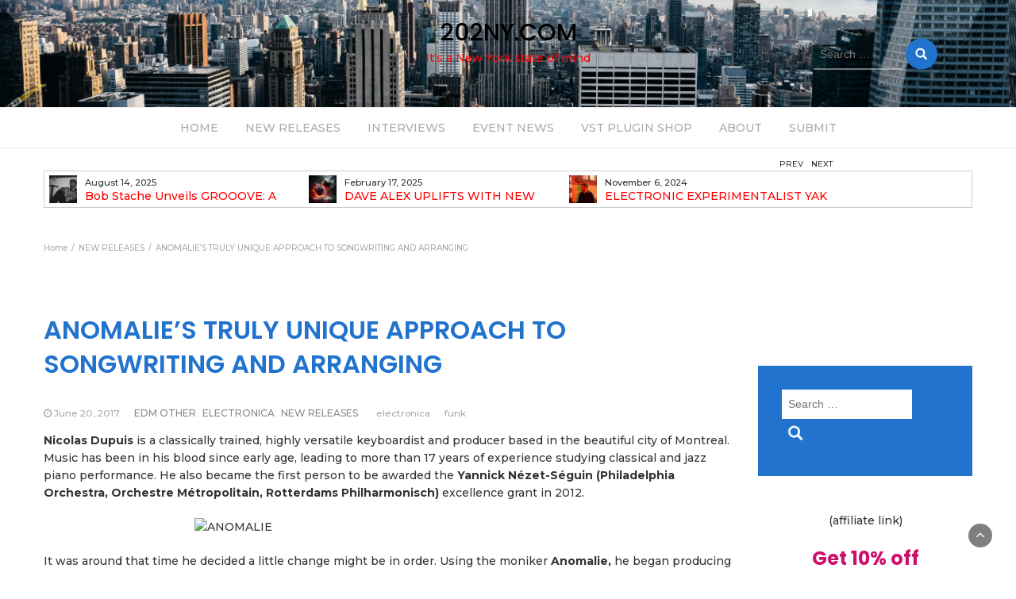

--- FILE ---
content_type: text/html; charset=UTF-8
request_url: https://202ny.com/anomalies-truly-unique-approach-songwriting-arranging/
body_size: 10755
content:
<!DOCTYPE html>
<html lang="en">
<head>
	<meta charset="UTF-8">
	<meta name="viewport" content="width=device-width, initial-scale=1">
	<link rel="profile" href="http://gmpg.org/xfn/11">
	<link rel="pingback" href="https://202ny.com/xmlrpc.php">
	<title>ANOMALIE’S TRULY UNIQUE APPROACH TO SONGWRITING AND ARRANGING &#8211; 202NY.COM</title>
<meta name='robots' content='max-image-preview:large' />
	<style>img:is([sizes="auto" i], [sizes^="auto," i]) { contain-intrinsic-size: 3000px 1500px }</style>
	<link rel='dns-prefetch' href='//fonts.googleapis.com' />
<link rel="alternate" type="application/rss+xml" title="202NY.COM &raquo; Feed" href="https://202ny.com/feed/" />
<link rel="alternate" type="application/rss+xml" title="202NY.COM &raquo; Comments Feed" href="https://202ny.com/comments/feed/" />
<link rel="alternate" type="application/rss+xml" title="202NY.COM &raquo; ANOMALIE’S TRULY UNIQUE APPROACH TO SONGWRITING AND ARRANGING Comments Feed" href="https://202ny.com/anomalies-truly-unique-approach-songwriting-arranging/feed/" />
<script type="text/javascript">
/* <![CDATA[ */
window._wpemojiSettings = {"baseUrl":"https:\/\/s.w.org\/images\/core\/emoji\/16.0.1\/72x72\/","ext":".png","svgUrl":"https:\/\/s.w.org\/images\/core\/emoji\/16.0.1\/svg\/","svgExt":".svg","source":{"concatemoji":"https:\/\/202ny.com\/wp-includes\/js\/wp-emoji-release.min.js?ver=8308ad7d599f50770c12085bb2b7ad31"}};
/*! This file is auto-generated */
!function(s,n){var o,i,e;function c(e){try{var t={supportTests:e,timestamp:(new Date).valueOf()};sessionStorage.setItem(o,JSON.stringify(t))}catch(e){}}function p(e,t,n){e.clearRect(0,0,e.canvas.width,e.canvas.height),e.fillText(t,0,0);var t=new Uint32Array(e.getImageData(0,0,e.canvas.width,e.canvas.height).data),a=(e.clearRect(0,0,e.canvas.width,e.canvas.height),e.fillText(n,0,0),new Uint32Array(e.getImageData(0,0,e.canvas.width,e.canvas.height).data));return t.every(function(e,t){return e===a[t]})}function u(e,t){e.clearRect(0,0,e.canvas.width,e.canvas.height),e.fillText(t,0,0);for(var n=e.getImageData(16,16,1,1),a=0;a<n.data.length;a++)if(0!==n.data[a])return!1;return!0}function f(e,t,n,a){switch(t){case"flag":return n(e,"\ud83c\udff3\ufe0f\u200d\u26a7\ufe0f","\ud83c\udff3\ufe0f\u200b\u26a7\ufe0f")?!1:!n(e,"\ud83c\udde8\ud83c\uddf6","\ud83c\udde8\u200b\ud83c\uddf6")&&!n(e,"\ud83c\udff4\udb40\udc67\udb40\udc62\udb40\udc65\udb40\udc6e\udb40\udc67\udb40\udc7f","\ud83c\udff4\u200b\udb40\udc67\u200b\udb40\udc62\u200b\udb40\udc65\u200b\udb40\udc6e\u200b\udb40\udc67\u200b\udb40\udc7f");case"emoji":return!a(e,"\ud83e\udedf")}return!1}function g(e,t,n,a){var r="undefined"!=typeof WorkerGlobalScope&&self instanceof WorkerGlobalScope?new OffscreenCanvas(300,150):s.createElement("canvas"),o=r.getContext("2d",{willReadFrequently:!0}),i=(o.textBaseline="top",o.font="600 32px Arial",{});return e.forEach(function(e){i[e]=t(o,e,n,a)}),i}function t(e){var t=s.createElement("script");t.src=e,t.defer=!0,s.head.appendChild(t)}"undefined"!=typeof Promise&&(o="wpEmojiSettingsSupports",i=["flag","emoji"],n.supports={everything:!0,everythingExceptFlag:!0},e=new Promise(function(e){s.addEventListener("DOMContentLoaded",e,{once:!0})}),new Promise(function(t){var n=function(){try{var e=JSON.parse(sessionStorage.getItem(o));if("object"==typeof e&&"number"==typeof e.timestamp&&(new Date).valueOf()<e.timestamp+604800&&"object"==typeof e.supportTests)return e.supportTests}catch(e){}return null}();if(!n){if("undefined"!=typeof Worker&&"undefined"!=typeof OffscreenCanvas&&"undefined"!=typeof URL&&URL.createObjectURL&&"undefined"!=typeof Blob)try{var e="postMessage("+g.toString()+"("+[JSON.stringify(i),f.toString(),p.toString(),u.toString()].join(",")+"));",a=new Blob([e],{type:"text/javascript"}),r=new Worker(URL.createObjectURL(a),{name:"wpTestEmojiSupports"});return void(r.onmessage=function(e){c(n=e.data),r.terminate(),t(n)})}catch(e){}c(n=g(i,f,p,u))}t(n)}).then(function(e){for(var t in e)n.supports[t]=e[t],n.supports.everything=n.supports.everything&&n.supports[t],"flag"!==t&&(n.supports.everythingExceptFlag=n.supports.everythingExceptFlag&&n.supports[t]);n.supports.everythingExceptFlag=n.supports.everythingExceptFlag&&!n.supports.flag,n.DOMReady=!1,n.readyCallback=function(){n.DOMReady=!0}}).then(function(){return e}).then(function(){var e;n.supports.everything||(n.readyCallback(),(e=n.source||{}).concatemoji?t(e.concatemoji):e.wpemoji&&e.twemoji&&(t(e.twemoji),t(e.wpemoji)))}))}((window,document),window._wpemojiSettings);
/* ]]> */
</script>
<style id='wp-emoji-styles-inline-css' type='text/css'>

	img.wp-smiley, img.emoji {
		display: inline !important;
		border: none !important;
		box-shadow: none !important;
		height: 1em !important;
		width: 1em !important;
		margin: 0 0.07em !important;
		vertical-align: -0.1em !important;
		background: none !important;
		padding: 0 !important;
	}
</style>
<link rel='stylesheet' id='wp-block-library-css' href='https://202ny.com/wp-includes/css/dist/block-library/style.min.css?ver=8308ad7d599f50770c12085bb2b7ad31' type='text/css' media='all' />
<style id='wp-block-library-theme-inline-css' type='text/css'>
.wp-block-audio :where(figcaption){color:#555;font-size:13px;text-align:center}.is-dark-theme .wp-block-audio :where(figcaption){color:#ffffffa6}.wp-block-audio{margin:0 0 1em}.wp-block-code{border:1px solid #ccc;border-radius:4px;font-family:Menlo,Consolas,monaco,monospace;padding:.8em 1em}.wp-block-embed :where(figcaption){color:#555;font-size:13px;text-align:center}.is-dark-theme .wp-block-embed :where(figcaption){color:#ffffffa6}.wp-block-embed{margin:0 0 1em}.blocks-gallery-caption{color:#555;font-size:13px;text-align:center}.is-dark-theme .blocks-gallery-caption{color:#ffffffa6}:root :where(.wp-block-image figcaption){color:#555;font-size:13px;text-align:center}.is-dark-theme :root :where(.wp-block-image figcaption){color:#ffffffa6}.wp-block-image{margin:0 0 1em}.wp-block-pullquote{border-bottom:4px solid;border-top:4px solid;color:currentColor;margin-bottom:1.75em}.wp-block-pullquote cite,.wp-block-pullquote footer,.wp-block-pullquote__citation{color:currentColor;font-size:.8125em;font-style:normal;text-transform:uppercase}.wp-block-quote{border-left:.25em solid;margin:0 0 1.75em;padding-left:1em}.wp-block-quote cite,.wp-block-quote footer{color:currentColor;font-size:.8125em;font-style:normal;position:relative}.wp-block-quote:where(.has-text-align-right){border-left:none;border-right:.25em solid;padding-left:0;padding-right:1em}.wp-block-quote:where(.has-text-align-center){border:none;padding-left:0}.wp-block-quote.is-large,.wp-block-quote.is-style-large,.wp-block-quote:where(.is-style-plain){border:none}.wp-block-search .wp-block-search__label{font-weight:700}.wp-block-search__button{border:1px solid #ccc;padding:.375em .625em}:where(.wp-block-group.has-background){padding:1.25em 2.375em}.wp-block-separator.has-css-opacity{opacity:.4}.wp-block-separator{border:none;border-bottom:2px solid;margin-left:auto;margin-right:auto}.wp-block-separator.has-alpha-channel-opacity{opacity:1}.wp-block-separator:not(.is-style-wide):not(.is-style-dots){width:100px}.wp-block-separator.has-background:not(.is-style-dots){border-bottom:none;height:1px}.wp-block-separator.has-background:not(.is-style-wide):not(.is-style-dots){height:2px}.wp-block-table{margin:0 0 1em}.wp-block-table td,.wp-block-table th{word-break:normal}.wp-block-table :where(figcaption){color:#555;font-size:13px;text-align:center}.is-dark-theme .wp-block-table :where(figcaption){color:#ffffffa6}.wp-block-video :where(figcaption){color:#555;font-size:13px;text-align:center}.is-dark-theme .wp-block-video :where(figcaption){color:#ffffffa6}.wp-block-video{margin:0 0 1em}:root :where(.wp-block-template-part.has-background){margin-bottom:0;margin-top:0;padding:1.25em 2.375em}
</style>
<style id='classic-theme-styles-inline-css' type='text/css'>
/*! This file is auto-generated */
.wp-block-button__link{color:#fff;background-color:#32373c;border-radius:9999px;box-shadow:none;text-decoration:none;padding:calc(.667em + 2px) calc(1.333em + 2px);font-size:1.125em}.wp-block-file__button{background:#32373c;color:#fff;text-decoration:none}
</style>
<style id='global-styles-inline-css' type='text/css'>
:root{--wp--preset--aspect-ratio--square: 1;--wp--preset--aspect-ratio--4-3: 4/3;--wp--preset--aspect-ratio--3-4: 3/4;--wp--preset--aspect-ratio--3-2: 3/2;--wp--preset--aspect-ratio--2-3: 2/3;--wp--preset--aspect-ratio--16-9: 16/9;--wp--preset--aspect-ratio--9-16: 9/16;--wp--preset--color--black: #000000;--wp--preset--color--cyan-bluish-gray: #abb8c3;--wp--preset--color--white: #ffffff;--wp--preset--color--pale-pink: #f78da7;--wp--preset--color--vivid-red: #cf2e2e;--wp--preset--color--luminous-vivid-orange: #ff6900;--wp--preset--color--luminous-vivid-amber: #fcb900;--wp--preset--color--light-green-cyan: #7bdcb5;--wp--preset--color--vivid-green-cyan: #00d084;--wp--preset--color--pale-cyan-blue: #8ed1fc;--wp--preset--color--vivid-cyan-blue: #0693e3;--wp--preset--color--vivid-purple: #9b51e0;--wp--preset--gradient--vivid-cyan-blue-to-vivid-purple: linear-gradient(135deg,rgba(6,147,227,1) 0%,rgb(155,81,224) 100%);--wp--preset--gradient--light-green-cyan-to-vivid-green-cyan: linear-gradient(135deg,rgb(122,220,180) 0%,rgb(0,208,130) 100%);--wp--preset--gradient--luminous-vivid-amber-to-luminous-vivid-orange: linear-gradient(135deg,rgba(252,185,0,1) 0%,rgba(255,105,0,1) 100%);--wp--preset--gradient--luminous-vivid-orange-to-vivid-red: linear-gradient(135deg,rgba(255,105,0,1) 0%,rgb(207,46,46) 100%);--wp--preset--gradient--very-light-gray-to-cyan-bluish-gray: linear-gradient(135deg,rgb(238,238,238) 0%,rgb(169,184,195) 100%);--wp--preset--gradient--cool-to-warm-spectrum: linear-gradient(135deg,rgb(74,234,220) 0%,rgb(151,120,209) 20%,rgb(207,42,186) 40%,rgb(238,44,130) 60%,rgb(251,105,98) 80%,rgb(254,248,76) 100%);--wp--preset--gradient--blush-light-purple: linear-gradient(135deg,rgb(255,206,236) 0%,rgb(152,150,240) 100%);--wp--preset--gradient--blush-bordeaux: linear-gradient(135deg,rgb(254,205,165) 0%,rgb(254,45,45) 50%,rgb(107,0,62) 100%);--wp--preset--gradient--luminous-dusk: linear-gradient(135deg,rgb(255,203,112) 0%,rgb(199,81,192) 50%,rgb(65,88,208) 100%);--wp--preset--gradient--pale-ocean: linear-gradient(135deg,rgb(255,245,203) 0%,rgb(182,227,212) 50%,rgb(51,167,181) 100%);--wp--preset--gradient--electric-grass: linear-gradient(135deg,rgb(202,248,128) 0%,rgb(113,206,126) 100%);--wp--preset--gradient--midnight: linear-gradient(135deg,rgb(2,3,129) 0%,rgb(40,116,252) 100%);--wp--preset--font-size--small: 13px;--wp--preset--font-size--medium: 20px;--wp--preset--font-size--large: 36px;--wp--preset--font-size--x-large: 42px;--wp--preset--spacing--20: 0.44rem;--wp--preset--spacing--30: 0.67rem;--wp--preset--spacing--40: 1rem;--wp--preset--spacing--50: 1.5rem;--wp--preset--spacing--60: 2.25rem;--wp--preset--spacing--70: 3.38rem;--wp--preset--spacing--80: 5.06rem;--wp--preset--shadow--natural: 6px 6px 9px rgba(0, 0, 0, 0.2);--wp--preset--shadow--deep: 12px 12px 50px rgba(0, 0, 0, 0.4);--wp--preset--shadow--sharp: 6px 6px 0px rgba(0, 0, 0, 0.2);--wp--preset--shadow--outlined: 6px 6px 0px -3px rgba(255, 255, 255, 1), 6px 6px rgba(0, 0, 0, 1);--wp--preset--shadow--crisp: 6px 6px 0px rgba(0, 0, 0, 1);}:where(.is-layout-flex){gap: 0.5em;}:where(.is-layout-grid){gap: 0.5em;}body .is-layout-flex{display: flex;}.is-layout-flex{flex-wrap: wrap;align-items: center;}.is-layout-flex > :is(*, div){margin: 0;}body .is-layout-grid{display: grid;}.is-layout-grid > :is(*, div){margin: 0;}:where(.wp-block-columns.is-layout-flex){gap: 2em;}:where(.wp-block-columns.is-layout-grid){gap: 2em;}:where(.wp-block-post-template.is-layout-flex){gap: 1.25em;}:where(.wp-block-post-template.is-layout-grid){gap: 1.25em;}.has-black-color{color: var(--wp--preset--color--black) !important;}.has-cyan-bluish-gray-color{color: var(--wp--preset--color--cyan-bluish-gray) !important;}.has-white-color{color: var(--wp--preset--color--white) !important;}.has-pale-pink-color{color: var(--wp--preset--color--pale-pink) !important;}.has-vivid-red-color{color: var(--wp--preset--color--vivid-red) !important;}.has-luminous-vivid-orange-color{color: var(--wp--preset--color--luminous-vivid-orange) !important;}.has-luminous-vivid-amber-color{color: var(--wp--preset--color--luminous-vivid-amber) !important;}.has-light-green-cyan-color{color: var(--wp--preset--color--light-green-cyan) !important;}.has-vivid-green-cyan-color{color: var(--wp--preset--color--vivid-green-cyan) !important;}.has-pale-cyan-blue-color{color: var(--wp--preset--color--pale-cyan-blue) !important;}.has-vivid-cyan-blue-color{color: var(--wp--preset--color--vivid-cyan-blue) !important;}.has-vivid-purple-color{color: var(--wp--preset--color--vivid-purple) !important;}.has-black-background-color{background-color: var(--wp--preset--color--black) !important;}.has-cyan-bluish-gray-background-color{background-color: var(--wp--preset--color--cyan-bluish-gray) !important;}.has-white-background-color{background-color: var(--wp--preset--color--white) !important;}.has-pale-pink-background-color{background-color: var(--wp--preset--color--pale-pink) !important;}.has-vivid-red-background-color{background-color: var(--wp--preset--color--vivid-red) !important;}.has-luminous-vivid-orange-background-color{background-color: var(--wp--preset--color--luminous-vivid-orange) !important;}.has-luminous-vivid-amber-background-color{background-color: var(--wp--preset--color--luminous-vivid-amber) !important;}.has-light-green-cyan-background-color{background-color: var(--wp--preset--color--light-green-cyan) !important;}.has-vivid-green-cyan-background-color{background-color: var(--wp--preset--color--vivid-green-cyan) !important;}.has-pale-cyan-blue-background-color{background-color: var(--wp--preset--color--pale-cyan-blue) !important;}.has-vivid-cyan-blue-background-color{background-color: var(--wp--preset--color--vivid-cyan-blue) !important;}.has-vivid-purple-background-color{background-color: var(--wp--preset--color--vivid-purple) !important;}.has-black-border-color{border-color: var(--wp--preset--color--black) !important;}.has-cyan-bluish-gray-border-color{border-color: var(--wp--preset--color--cyan-bluish-gray) !important;}.has-white-border-color{border-color: var(--wp--preset--color--white) !important;}.has-pale-pink-border-color{border-color: var(--wp--preset--color--pale-pink) !important;}.has-vivid-red-border-color{border-color: var(--wp--preset--color--vivid-red) !important;}.has-luminous-vivid-orange-border-color{border-color: var(--wp--preset--color--luminous-vivid-orange) !important;}.has-luminous-vivid-amber-border-color{border-color: var(--wp--preset--color--luminous-vivid-amber) !important;}.has-light-green-cyan-border-color{border-color: var(--wp--preset--color--light-green-cyan) !important;}.has-vivid-green-cyan-border-color{border-color: var(--wp--preset--color--vivid-green-cyan) !important;}.has-pale-cyan-blue-border-color{border-color: var(--wp--preset--color--pale-cyan-blue) !important;}.has-vivid-cyan-blue-border-color{border-color: var(--wp--preset--color--vivid-cyan-blue) !important;}.has-vivid-purple-border-color{border-color: var(--wp--preset--color--vivid-purple) !important;}.has-vivid-cyan-blue-to-vivid-purple-gradient-background{background: var(--wp--preset--gradient--vivid-cyan-blue-to-vivid-purple) !important;}.has-light-green-cyan-to-vivid-green-cyan-gradient-background{background: var(--wp--preset--gradient--light-green-cyan-to-vivid-green-cyan) !important;}.has-luminous-vivid-amber-to-luminous-vivid-orange-gradient-background{background: var(--wp--preset--gradient--luminous-vivid-amber-to-luminous-vivid-orange) !important;}.has-luminous-vivid-orange-to-vivid-red-gradient-background{background: var(--wp--preset--gradient--luminous-vivid-orange-to-vivid-red) !important;}.has-very-light-gray-to-cyan-bluish-gray-gradient-background{background: var(--wp--preset--gradient--very-light-gray-to-cyan-bluish-gray) !important;}.has-cool-to-warm-spectrum-gradient-background{background: var(--wp--preset--gradient--cool-to-warm-spectrum) !important;}.has-blush-light-purple-gradient-background{background: var(--wp--preset--gradient--blush-light-purple) !important;}.has-blush-bordeaux-gradient-background{background: var(--wp--preset--gradient--blush-bordeaux) !important;}.has-luminous-dusk-gradient-background{background: var(--wp--preset--gradient--luminous-dusk) !important;}.has-pale-ocean-gradient-background{background: var(--wp--preset--gradient--pale-ocean) !important;}.has-electric-grass-gradient-background{background: var(--wp--preset--gradient--electric-grass) !important;}.has-midnight-gradient-background{background: var(--wp--preset--gradient--midnight) !important;}.has-small-font-size{font-size: var(--wp--preset--font-size--small) !important;}.has-medium-font-size{font-size: var(--wp--preset--font-size--medium) !important;}.has-large-font-size{font-size: var(--wp--preset--font-size--large) !important;}.has-x-large-font-size{font-size: var(--wp--preset--font-size--x-large) !important;}
:where(.wp-block-post-template.is-layout-flex){gap: 1.25em;}:where(.wp-block-post-template.is-layout-grid){gap: 1.25em;}
:where(.wp-block-columns.is-layout-flex){gap: 2em;}:where(.wp-block-columns.is-layout-grid){gap: 2em;}
:root :where(.wp-block-pullquote){font-size: 1.5em;line-height: 1.6;}
</style>
<link rel='stylesheet' id='bootstrap-css' href='https://202ny.com/wp-content/themes/lifestyle-magazine/css/bootstrap.css?ver=8308ad7d599f50770c12085bb2b7ad31' type='text/css' media='all' />
<link rel='stylesheet' id='font-awesome-css' href='https://202ny.com/wp-content/themes/lifestyle-magazine/css/font-awesome.css?ver=8308ad7d599f50770c12085bb2b7ad31' type='text/css' media='all' />
<link rel='stylesheet' id='owl-css' href='https://202ny.com/wp-content/themes/lifestyle-magazine/css/owl.carousel.css?ver=8308ad7d599f50770c12085bb2b7ad31' type='text/css' media='all' />
<link rel='stylesheet' id='lifestyle-magazine-googlefonts-css' href='https://fonts.googleapis.com/css?family=Montserrat%3A200%2C300%2C400%2C500%2C600%2C700%2C800%2C900%7CPoppins%3A200%2C300%2C400%2C500%2C600%2C700%2C800%2C900%7CPoppins%3A200%2C300%2C400%2C500%2C600%2C700%2C800%2C900&#038;ver=8308ad7d599f50770c12085bb2b7ad31' type='text/css' media='all' />
<link rel='stylesheet' id='lifestyle-magazine-style-css' href='https://202ny.com/wp-content/themes/lifestyle-magazine/style.css?1_0_1&#038;ver=8308ad7d599f50770c12085bb2b7ad31' type='text/css' media='all' />
<link rel='stylesheet' id='lifestyle-magazine-dynamic-css-css' href='https://202ny.com/wp-content/themes/lifestyle-magazine/css/dynamic.css?ver=8308ad7d599f50770c12085bb2b7ad31' type='text/css' media='all' />
<style id='lifestyle-magazine-dynamic-css-inline-css' type='text/css'>

                body{ font: 500 14px/22px Montserrat; color: #333; }
                header .logo img{ height: 60px; }
                header .logo .site-title{ font-size: 30px; font-family: Poppins; }
                section.top-bar{padding: 30px 0;}
                header .logo .site-title{color: #000}
                
                
                h1{ font: 600 32px Poppins }
                h2{ font: 600 28px Poppins }
                h3{ font: 600 24px Poppins }
                h4{ font: 600 21px Poppins }
                h5{ font: 500 15px Montserrat }
                h6{ font: 500 12px Montserrat }

                .navbar-nav > li > a {color: #aaa;}

                .main-nav{background-color: #ececec;}
                
                footer.main{background-color: #ececec;}

                
                /* Primary Colors */
                .pri-bg-color{background-color: #999;}

                /* Secondary Colors */
                a,a.readmore,.navbar-nav > .active > a,button.loadmore,.navbar-nav .current-menu-ancestor>a,.navbar-nav > .active > a, .navbar-nav > .active > a:hover,.dropdown-menu > .active > a, .dropdown-menu > .active > a:hover, .dropdown-menu > .active > a:focus{background:none;color: #ff0000;}

                /*Heading Title*/
                h1,h2,h3,h4,h5,h6{color: #2173ce;}

                /*Heading Link*/
                h2 a, h3 a,h4 a{color: #ce106d;}


                /*buttons*/
                header .search-submit,.widget .profile-link,
                .woocommerce #respond input#submit.alt, .woocommerce a.button.alt,
                .woocommerce button.button.alt, .woocommerce input.button.alt,.woocommerce #respond input#submit, .woocommerce a.button, .woocommerce button.button,
                .woocommerce input.button,form#wte_enquiry_contact_form input#enquiry_submit_button,#blossomthemes-email-newsletter-626 input.subscribe-submit-626,
                .jetpack_subscription_widget,.widget_search,.search-submit,.widget-instagram .owl-carousel .owl-nav .owl-prev,
                .widget-instagram .owl-carousel .owl-nav .owl-next,.widget_search input.search-submit,
                .featured-blog-view-4 h6.category a,.featured-blog-view-3 h6.category a,.featured-blog-view-2 h6.category a
                {background-color: #2173ce;}

               
        
</style>
<script type="text/javascript" src="https://202ny.com/wp-includes/js/jquery/jquery.min.js?ver=3.7.1" id="jquery-core-js"></script>
<script type="text/javascript" src="https://202ny.com/wp-includes/js/jquery/jquery-migrate.min.js?ver=3.4.1" id="jquery-migrate-js"></script>
<script type="text/javascript" id="lifestyle_magazine_loadmore-js-extra">
/* <![CDATA[ */
var lifestyle_magazine_loadmore_params = {"ajaxurl":"https:\/\/202ny.com\/wp-admin\/admin-ajax.php","current_page":"1","max_page":"79","cat":"0"};
/* ]]> */
</script>
<script type="text/javascript" src="https://202ny.com/wp-content/themes/lifestyle-magazine/js/loadmore.js?ver=8308ad7d599f50770c12085bb2b7ad31" id="lifestyle_magazine_loadmore-js"></script>
<link rel="https://api.w.org/" href="https://202ny.com/wp-json/" /><link rel="alternate" title="JSON" type="application/json" href="https://202ny.com/wp-json/wp/v2/posts/22842" /><link rel="EditURI" type="application/rsd+xml" title="RSD" href="https://202ny.com/xmlrpc.php?rsd" />

<link rel="canonical" href="https://202ny.com/anomalies-truly-unique-approach-songwriting-arranging/" />
<link rel='shortlink' href='https://202ny.com/?p=22842' />
<link rel="alternate" title="oEmbed (JSON)" type="application/json+oembed" href="https://202ny.com/wp-json/oembed/1.0/embed?url=https%3A%2F%2F202ny.com%2Fanomalies-truly-unique-approach-songwriting-arranging%2F" />
<link rel="alternate" title="oEmbed (XML)" type="text/xml+oembed" href="https://202ny.com/wp-json/oembed/1.0/embed?url=https%3A%2F%2F202ny.com%2Fanomalies-truly-unique-approach-songwriting-arranging%2F&#038;format=xml" />
<script type="text/javascript">
(function(url){
	if(/(?:Chrome\/26\.0\.1410\.63 Safari\/537\.31|WordfenceTestMonBot)/.test(navigator.userAgent)){ return; }
	var addEvent = function(evt, handler) {
		if (window.addEventListener) {
			document.addEventListener(evt, handler, false);
		} else if (window.attachEvent) {
			document.attachEvent('on' + evt, handler);
		}
	};
	var removeEvent = function(evt, handler) {
		if (window.removeEventListener) {
			document.removeEventListener(evt, handler, false);
		} else if (window.detachEvent) {
			document.detachEvent('on' + evt, handler);
		}
	};
	var evts = 'contextmenu dblclick drag dragend dragenter dragleave dragover dragstart drop keydown keypress keyup mousedown mousemove mouseout mouseover mouseup mousewheel scroll'.split(' ');
	var logHuman = function() {
		if (window.wfLogHumanRan) { return; }
		window.wfLogHumanRan = true;
		var wfscr = document.createElement('script');
		wfscr.type = 'text/javascript';
		wfscr.async = true;
		wfscr.src = url + '&r=' + Math.random();
		(document.getElementsByTagName('head')[0]||document.getElementsByTagName('body')[0]).appendChild(wfscr);
		for (var i = 0; i < evts.length; i++) {
			removeEvent(evts[i], logHuman);
		}
	};
	for (var i = 0; i < evts.length; i++) {
		addEvent(evts[i], logHuman);
	}
})('//202ny.com/?wordfence_lh=1&hid=770CAB2AB837D54755033F3A8B745F31');
</script><link rel="icon" href="https://202ny.com/wp-content/uploads/2016/12/cropped-statue-of-liberty-147016_960_720-32x32.png" sizes="32x32" />
<link rel="icon" href="https://202ny.com/wp-content/uploads/2016/12/cropped-statue-of-liberty-147016_960_720-192x192.png" sizes="192x192" />
<link rel="apple-touch-icon" href="https://202ny.com/wp-content/uploads/2016/12/cropped-statue-of-liberty-147016_960_720-180x180.png" />
<meta name="msapplication-TileImage" content="https://202ny.com/wp-content/uploads/2016/12/cropped-statue-of-liberty-147016_960_720-270x270.png" />
		<style type="text/css" id="wp-custom-css">
			.cat-links {display: none;}		</style>
		</head>
<body class="wp-singular post-template-default single single-post postid-22842 single-format-standard wp-embed-responsive wp-theme-lifestyle-magazine">
	




<header>

	<section class="top-bar"  style="background-image:url(https://202ny.com/wp-content/uploads/2021/04/cropped-midtown-manhattan-new-york-city-usa-3.jpg)" >
		<div class="container">
			<div class="row top-head-1">
				<!-- Brand and toggle get grouped for better mobile display -->	
				<div class="col-sm-3">
					
									</div>	
				
				<div class="col-sm-6 logo text-center">			
							      			<a href="https://202ny.com/">
		      				<div class="site-title">202NY.COM</div>
		      				<p class="site-description">It&#039;s a New York state of mind</p>
		      			</a>
      								</div>
									<div class="col-sm-3"><div class="search-top"><form role="search" method="get" class="search-form" action="https://202ny.com/">
    <label>
        <span class="screen-reader-text">Search for:</span>
        <input type="search" class="search-field" placeholder="Search &hellip;"
            value="" name="s" title="Search for:" />
        <input type="submit" class="search-submit" value="Search" />
    </label>

</form>	
</div></div>
							</div>
		</div> <!-- /.end of container -->
	</section> <!-- /.end of section -->

	



	<section  class="main-nav nav-one  sticky-header">
		<div class="container">
			<nav class="navbar">
		      	<button type="button" class="navbar-toggle collapsed" data-bs-toggle="collapse" data-bs-target="#bs-example-navbar-collapse-1">
			        <span class="sr-only">Toggle navigation</span>
			        <span class="icon-bar"></span>
			        <span class="icon-bar"></span>
			        <span class="icon-bar"></span>
		      	</button>	    
				<!-- Collect the nav links, forms, and other content for toggling -->
				<div class="collapse navbar-collapse" id="bs-example-navbar-collapse-1">  							
					<div class="menu-primary-menu-container"><ul id="menu-primary-menu" class="nav navbar-nav"><li id="menu-item-24088" class="menu-item menu-item-type-custom menu-item-object-custom menu-item-home menu-item-24088"><a title="HOME" href="http://202ny.com">HOME</a></li>
<li id="menu-item-23025" class="menu-item menu-item-type-taxonomy menu-item-object-category current-post-ancestor current-menu-parent current-post-parent menu-item-23025"><a title="NEW RELEASES" href="https://202ny.com/category/new-releases/">NEW RELEASES</a></li>
<li id="menu-item-23026" class="menu-item menu-item-type-taxonomy menu-item-object-category menu-item-23026"><a title="INTERVIEWS" href="https://202ny.com/category/dj-interviews/">INTERVIEWS</a></li>
<li id="menu-item-23027" class="menu-item menu-item-type-taxonomy menu-item-object-category menu-item-23027"><a title="EVENT NEWS" href="https://202ny.com/category/event-news/">EVENT NEWS</a></li>
<li id="menu-item-24277" class="menu-item menu-item-type-custom menu-item-object-custom menu-item-24277"><a title="VST PLUGIN SHOP" href="https://www.pluginboutique.com/?a_aid=5fbb686c3f1c2">VST PLUGIN SHOP</a></li>
<li id="menu-item-23023" class="menu-item menu-item-type-post_type menu-item-object-page menu-item-23023"><a title="ABOUT" href="https://202ny.com/about-202ny/">ABOUT</a></li>
<li id="menu-item-23024" class="menu-item menu-item-type-post_type menu-item-object-page menu-item-23024"><a title="SUBMIT" href="https://202ny.com/contact/">SUBMIT</a></li>
</ul></div>			        
			    </div> <!-- /.end of collaspe navbar-collaspe -->
			</nav>
		</div>

	</section>

	<div class="headline-ticker">	
	
		
		      <div class="headline-ticker-4">
        <div class="container">
          <div class="headline-ticker-wrapper">
						            <div class="headline-wrapper">
              <div id="owl-heading" class="owl-carousel">
								                  <div class="item">
																				                      <a href="https://202ny.com/bob-stache-unveils-grooove-a-pulsing-analog-fueled-house-music-odyssey/" class="feature-image">
                        <img src="https://202ny.com/wp-content/uploads/2025/08/featured-image-25544-150x150.jpg" class="img-responsive">
                      </a>
										                    <small>August 14, 2025</small>
                    <a href="https://202ny.com/bob-stache-unveils-grooove-a-pulsing-analog-fueled-house-music-odyssey/" class="heading-title">Bob Stache Unveils GROOOVE: A Pulsing, Analog-Fueled House Music Odyssey</a>
                  </div>
								                  <div class="item">
																				                      <a href="https://202ny.com/dave-alex-uplifts-with-new-drop-optimistic/" class="feature-image">
                        <img src="https://202ny.com/wp-content/uploads/2025/02/featured-image-25323-150x150.jpg" class="img-responsive">
                      </a>
										                    <small>February 17, 2025</small>
                    <a href="https://202ny.com/dave-alex-uplifts-with-new-drop-optimistic/" class="heading-title">DAVE ALEX UPLIFTS WITH NEW DROP OPTIMISTIC</a>
                  </div>
								                  <div class="item">
																				                      <a href="https://202ny.com/electronic-experimentalist-yak-40-announces-his-debut-album-travelogue/" class="feature-image">
                        <img src="https://202ny.com/wp-content/uploads/2024/11/featured-image-25199-150x150.jpg" class="img-responsive">
                      </a>
										                    <small>November 6, 2024</small>
                    <a href="https://202ny.com/electronic-experimentalist-yak-40-announces-his-debut-album-travelogue/" class="heading-title">ELECTRONIC EXPERIMENTALIST YAK 40 ANNOUNCES HIS DEBUT ALBUM TRAVELOGUE</a>
                  </div>
								                  <div class="item">
																				                      <a href="https://202ny.com/krafted-announce-10th-anniversary-compilation-featuring-10-brand-new-tracks/" class="feature-image">
                        <img src="https://202ny.com/wp-content/uploads/2024/03/featured-image-24903-150x150.jpg" class="img-responsive">
                      </a>
										                    <small>March 21, 2024</small>
                    <a href="https://202ny.com/krafted-announce-10th-anniversary-compilation-featuring-10-brand-new-tracks/" class="heading-title">KRAFTED ANNOUNCE 10TH ANNIVERSARY COMPILATION FEATURING 10 BRAND NEW TRACKS</a>
                  </div>
								                  <div class="item">
																				                      <a href="https://202ny.com/d72-drops-another-techno-banger-utopian-dawn/" class="feature-image">
                        <img src="https://202ny.com/wp-content/uploads/2024/03/featured-image-24889-150x150.jpg" class="img-responsive">
                      </a>
										                    <small>March 10, 2024</small>
                    <a href="https://202ny.com/d72-drops-another-techno-banger-utopian-dawn/" class="heading-title">D72 DROPS ANOTHER TECHNO BANGER: “UTOPIAN DAWN”</a>
                  </div>
								
              </div>
            </div>
          </div>
        </div>
      </div>
		

	</div>
</header>
               
	<div class="breadcrumbs">
		<div class="container"><nav role="navigation" aria-label="Breadcrumbs" class="lifestyle-magazine breadcrumbs" itemprop="breadcrumb"><h2 class="trail-browse"></h2><ul class="trail-items" itemscope itemtype="http://schema.org/BreadcrumbList"><meta name="numberOfItems" content="3" /><meta name="itemListOrder" content="Ascending" /><li itemprop="itemListElement" itemscope itemtype="http://schema.org/ListItem" class="trail-item trail-begin"><a href="https://202ny.com/" rel="home" itemprop="item"><span itemprop="name">Home</span></a><meta itemprop="position" content="1" /></li><li itemprop="itemListElement" itemscope itemtype="http://schema.org/ListItem" class="trail-item"><a href="https://202ny.com/category/new-releases/" itemprop="item"><span itemprop="name">NEW RELEASES</span></a><meta itemprop="position" content="2" /></li><li itemprop="itemListElement" itemscope itemtype="http://schema.org/ListItem" class="trail-item trail-end"><span itemprop="item"><span itemprop="name">ANOMALIE’S TRULY UNIQUE APPROACH TO SONGWRITING AND ARRANGING</span></span><meta itemprop="position" content="3" /></li></ul></nav></div>
	</div>

<div class="inside-page content-area">
  <div class="container">
    <div class="row"> 

      <div class="col-md-9">
        <section class="page-section">
          <div class="detail-content">

                                
              

<h1 class="page-title">ANOMALIE’S TRULY UNIQUE APPROACH TO SONGWRITING AND ARRANGING</h1>

<div class="single-post">
        
                      <div class="info">
              <ul class="list-inline">


                
                                                    <li><i class="fa fa-clock-o"></i> <a href="https://202ny.com/2017/06/20/">June 20, 2017</a></li>
                
                                    <li>
                                                 <h6 class="category"><a href="https://202ny.com/category/new-releases/edm-other/">EDM OTHER</a></h6>
                                                   <h6 class="category"><a href="https://202ny.com/category/new-releases/electronica-new-releases/">ELECTRONICA</a></h6>
                                                   <h6 class="category"><a href="https://202ny.com/category/new-releases/">NEW RELEASES</a></h6>
                                            </li>
                
                                                          <li><a href="https://202ny.com/tag/electronica/">electronica</a></li>
                                              <li><a href="https://202ny.com/tag/funk/">funk</a></li>
                                                      

                                
              </ul>
            </div>
          
 


  <div class="post-content">
    
        
    
    <article>
      <p><strong>Nicolas Dupuis</strong> is a classically trained, highly versatile keyboardist and producer based in the beautiful city of Montreal. Music has been in his blood since early age, leading to more than 17 years of experience studying classical and jazz piano performance. He also became the first person to be awarded the <strong>Yannick Nézet-Séguin (Philadelphia Orchestra, Orchestre Métropolitain, Rotterdams Philharmonisch)</strong> excellence grant in 2012.</p>
<p><img fetchpriority="high" decoding="async" class="aligncenter size-full wp-image-22843" src="http://202ny.com/wp-content/uploads/2017/06/Electronic-Music-News-Mag-4.png" alt="ANOMALIE" width="490" height="488" /></p>
<p>It was around that time he decided a little change might be in order. Using the moniker <strong>Anomalie,</strong> he began producing tracks infused with a combination of classical music, jazz, hip hop, funk, fusion and various electronic elements. Sounds hectic, but Nicolas pulls it off seamlessly as evidenced on his debut self-titled EP from 2014, and by nearly 2M views his performance videos garnered on Facebook. Anomalie then made his debut on <strong>Lowtemp</strong> with the single “<strong>Odyssée</strong>” in April of 2016. Soon after he began touring with <strong>Gramatik</strong> as his keyboard player on live shows, while working on his second EP, “<strong>Metropole</strong>”.</p>
<p><iframe src="https://w.soundcloud.com/player/?url=https%3A//api.soundcloud.com/tracks/328370202&amp;auto_play=false&amp;hide_related=false&amp;show_comments=true&amp;show_user=true&amp;show_reposts=false&amp;visual=true" width="100%" height="450" frameborder="no"></iframe></p>
<p>With the EP completed and set for a <strong><span class="aBn"><span class="aQJ">June 23rd</span></span></strong> release, the first single “<strong>Velours</strong>” already hit the stores to an excellent reception from his fans and critics &#8211; the video of track’s live performance on Facebook gathered more than 200k views in just a few days. The second single is now on the way, dropping a week before the full length release. On “<strong>Daybreak</strong>” Anomalie keeps things equally as interesting as on the first single, this time opting for mostly analog synth approach. Those synths shine the brightest during main part of the track with stabs that feel like little pocket bursts of energy &#8211; emphasized even more by the shifts between toned down parts and the hooks that just make you want to jump out of the chair and dance along. All in all, “Daybreak” is yet another example of Anomalie’s truly unique approach to songwriting and arranging.</p>
      
           
    </article>

    </div>

    
        
  </div>


                          	<div id="comments" class="comments-area">
		
		
		
			</div><!-- #comments -->
          </div><!-- /.end of deatil-content -->
        </section> <!-- /.end of section -->  
      </div>

      <div class="col-md-3">
<div id="secondary" class="widget-area" role="complementary">
	<aside id="facebook_page_plugin_widget-2" class="widget widget_facebook_page_plugin_widget"><div class="cameronjonesweb_facebook_page_plugin" data-version="1.9.2" data-implementation="widget" id="0uJ7bBurfBctD5Q" data-method="sdk"><div id="fb-root"></div><script async defer crossorigin="anonymous" src="https://connect.facebook.net/en/sdk.js#xfbml=1&version=v23.0"></script><div class="fb-page" data-href="https://facebook.com/202ny/"  data-width="340" data-max-width="340" data-height="130" data-hide-cover="false" data-show-facepile="false" data-hide-cta="false" data-small-header="false" data-adapt-container-width="true"><div class="fb-xfbml-parse-ignore"><blockquote cite="https://www.facebook.com/202ny/"><a href="https://www.facebook.com/202ny/">https://www.facebook.com/202ny/</a></blockquote></div></div></div></aside><aside id="search-3" class="widget widget_search"><form role="search" method="get" class="search-form" action="https://202ny.com/">
    <label>
        <span class="screen-reader-text">Search for:</span>
        <input type="search" class="search-field" placeholder="Search &hellip;"
            value="" name="s" title="Search for:" />
        <input type="submit" class="search-submit" value="Search" />
    </label>

</form>	
</aside><aside id="custom_html-9" class="widget_text widget widget_custom_html"><div class="textwidget custom-html-widget"><p style="text-align: center;">(affiliate link)</p>

<h3 style="text-align: center;"><strong><a href="https://maestrodmx.com/discount/DISCOUNT4HAMMARICA?redirect=%2Fproducts%2Fmaestrodmx">Get 10% off MaestroDMX</a></strong><a href="https://maestrodmx.com/discount/DISCOUNT4HAMMARICA?redirect=%2Fproducts%2Fmaestrodmx" target="_blank" rel="noopener"><img class="aligncenter wp-image-36759" src="https://www.hammarica.com/wp-content/uploads/2025/05/2.jpg" alt="MaestroDMX" width="300" height="375" /></a></h3>

<script type="text/javascript" src="https://loopmasters.postaffiliatepro.com/scripts/hfwq3b89wu2?a_aid=5fbb686c3f1c2&amp;a_bid=1bd0e37e"></script></div></aside><aside id="meta-3" class="widget widget_meta"><h5 class="widget-title">Meta</h5>
		<ul>
						<li><a href="https://202ny.com/wp-login.php">Log in</a></li>
			<li><a href="https://202ny.com/feed/">Entries feed</a></li>
			<li><a href="https://202ny.com/comments/feed/">Comments feed</a></li>

			<li><a href="https://wordpress.org/">WordPress.org</a></li>
		</ul>

		</aside></div><!-- #secondary --></div>

    </div>
  </div>
</div>

<footer class="main">
  <div class="container">
		  </div>
</footer>
<div class="copyright text-center spacer">
    <p>
    <span class="editable"></span>
         | Powered by <a href="https://wordpress.org">WordPress</a> | Theme by <a href="https://thebootstrapthemes.com/">TheBootstrapThemes</a>
      </p>
</div>
<div class="scroll-top-wrapper"><span class="scroll-top-inner"><i class="fa fa-2x fa-angle-up"></i></span></div>

<script type="speculationrules">
{"prefetch":[{"source":"document","where":{"and":[{"href_matches":"\/*"},{"not":{"href_matches":["\/wp-*.php","\/wp-admin\/*","\/wp-content\/uploads\/*","\/wp-content\/*","\/wp-content\/plugins\/*","\/wp-content\/themes\/lifestyle-magazine\/*","\/*\\?(.+)"]}},{"not":{"selector_matches":"a[rel~=\"nofollow\"]"}},{"not":{"selector_matches":".no-prefetch, .no-prefetch a"}}]},"eagerness":"conservative"}]}
</script>
<a rel="nofollow" style="display:none" href="https://202ny.com/?blackhole=24d3d3e568" title="Do NOT follow this link or you will be banned from the site!">202NY.COM</a>
<script type="text/javascript" src="https://202ny.com/wp-content/themes/lifestyle-magazine/js/script.js?ver=1.0.0" id="lifestyle-magazine-scripts-js"></script>
<script type="text/javascript" src="https://202ny.com/wp-content/themes/lifestyle-magazine/js/bootstrap.js?ver=3.3.6" id="bootstrap-js"></script>
<script type="text/javascript" src="https://202ny.com/wp-content/themes/lifestyle-magazine/js/owl.carousel.js?ver=2.2.1" id="owl-js"></script>
<script type="text/javascript" src="https://202ny.com/wp-content/themes/lifestyle-magazine/js/jquery.validate.min.js?ver=8308ad7d599f50770c12085bb2b7ad31" id="jquery-validator-js"></script>
<script type="text/javascript" src="https://202ny.com/wp-content/plugins/facebook-page-feed-graph-api/js/responsive.min.js?ver=1.9.2" id="facebook-page-plugin-responsive-script-js"></script>
</body>
<script>'undefined'=== typeof _trfq || (window._trfq = []);'undefined'=== typeof _trfd && (window._trfd=[]),_trfd.push({'tccl.baseHost':'secureserver.net'},{'ap':'cpbh-mt'},{'server':'sxb1plmcpnl491553'},{'dcenter':'sxb1'},{'cp_id':'8567465'},{'cp_cl':'8'}) // Monitoring performance to make your website faster. If you want to opt-out, please contact web hosting support.</script><script src='https://img1.wsimg.com/traffic-assets/js/tccl.min.js'></script></html>